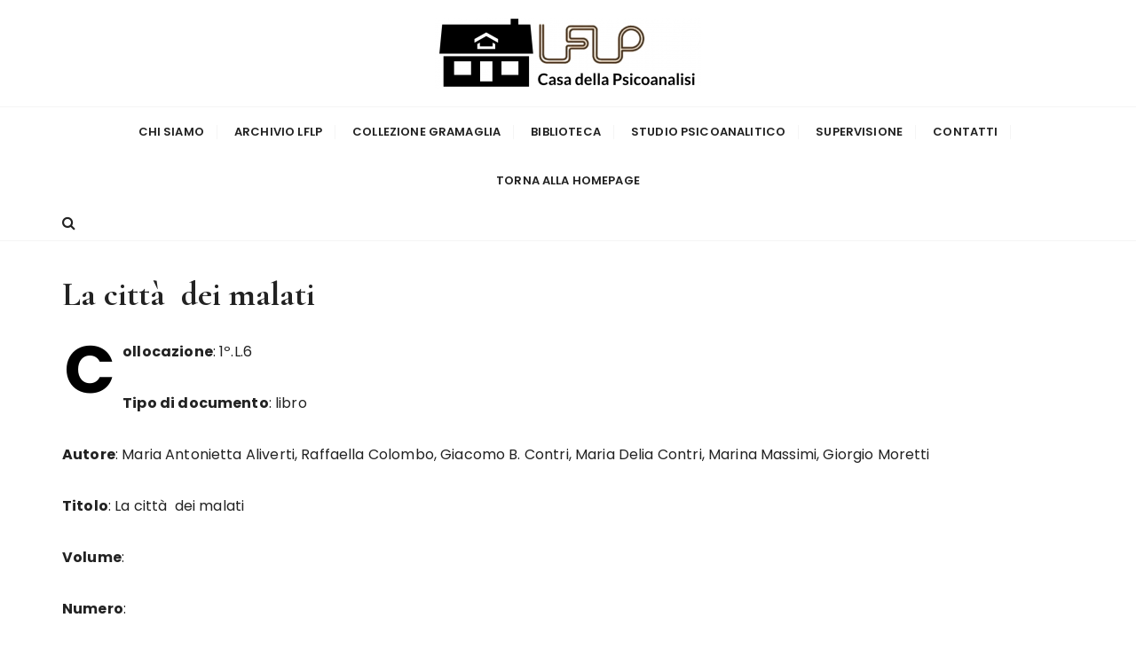

--- FILE ---
content_type: application/javascript
request_url: https://prism.app-us1.com/?a=649537875&u=https%3A%2F%2Fcasadellapsicoanalisi.com%2Fbiblio%2Fla-citta-dei-malati%2F
body_size: 124
content:
window.visitorGlobalObject=window.visitorGlobalObject||window.prismGlobalObject;window.visitorGlobalObject.setVisitorId('11fb9fc0-431e-4acf-9ecb-b6bba364e97b', '649537875');window.visitorGlobalObject.setWhitelistedServices('tracking', '649537875');